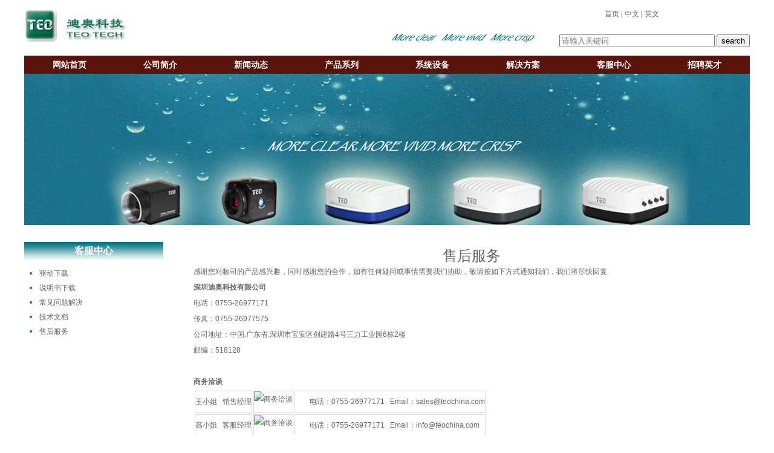

--- FILE ---
content_type: text/html; charset=utf-8
request_url: http://www.teochina.com/shouhoufuwu/
body_size: 5420
content:
<!DOCTYPE html>
<html>
<head>
    <title>售后服务</title>
    <meta name="description" content="" />
    <meta name="keywords" content="" />
    <meta name="viewport" content="width=device-width, initial-scale=1, minimum-scale=1, maximum-scale=1">
    <meta http-equiv="X-UA-Compatible" content="IE=EmulateIE7" />
    <meta http-equiv="Content-Type" content="text/html; charset=UTF-8" />
    <link href="/template/pc/skin/css/xingchao.css?t=1741943641" rel="stylesheet" media="screen" type="text/css" />
<script language="javascript" type="text/javascript" src="/template/pc/skin/js/jquery-1.8.3.min.js?t=1741943644"></script>
</head>

<body>
    <div class="main w">

        <div class="head pc">
    <!-- logo -->
    <div class="logo l"> 
        <a href="http://www.teochina.com"> 
            <img src="/uploads/allimg/20221216/1-221216210KD09.jpg" alt="深圳市迪奥科技有限公司" title="USB工业相机_机器视觉检测_工业摄像机丨摄像头_130万丨500万|千兆网工业相机厂家-深圳市迪奥科技有限公司"> 
        </a> 
    </div>
    <!-- 语言切换/搜索 -->
    <div class="head_r r">
        <div class="langue">
            <a href="http://www.teochina.com">首页</a> |
            <a href="/">中文</a> |
            <a href="/en" rel="nofollow">英文</a>
        </div>

        <div class="soso">
                        <form method="get" action="/search.html" onsubmit="return searchForm();" style="float:left">
                <input name="keywords" type="text" size="30" class="search_txt" placeholder="请输入关键词" x-webkit-speech="" />
                <input name="submit" id="button" type="submit" value="search" />
                <input type="hidden" name="typeid" id="typeid" value="12,13" />            </form>
                    </div>

    </div>
    <!-- 标语图 -->
    <div class="zi r">
        <img src="/uploads/allimg/20221216/1-22121621064AJ.jpg" alt="迪奥科技标语" title="更清晰、更丰富、更细腻">
    </div>

</div>
<!--  
导航
-->
<div class="nav pc">
    <script language="javascript" type="text/javascript" src="/template/pc/skin/js/dropmenu16.js?t=1741943644"></script>
    <ul id="dropmenu">
        <li><a href="http://www.teochina.com" title="首页">网站首页</a></li>
                <li class="">
            <a href="/gongsijianjie/">公司简介</a>
                        <ul style="visibility: hidden;">
                                <li><a href="/gongsijianjie727/">公司简介</a></li>
                                <li><a href="/qiyerongyu/">企业荣誉</a></li>
                                <li><a href="/lianxiwomen/">联系我们</a></li>
                            </ul>
                    </li>
                <li class="">
            <a href="/xinwendongtai/">新闻动态</a>
                        <ul style="visibility: hidden;">
                                <li><a href="/zuixindongtai/">最新动态</a></li>
                                <li><a href="/yejiezixun/">业界资讯</a></li>
                            </ul>
                    </li>
                <li class="">
            <a href="/chanpinxilie/">产品系列</a>
                        <ul style="visibility: hidden;">
                                <li><a href="/gongyeyiyongxiangji/">工业医用相机</a></li>
                                <li><a href="/xianweichengxiangxiangji/">显微成像相机</a></li>
                                <li><a href="/celiangfenxiruanjian/">测量分析软件</a></li>
                                <li><a href="/gongyeyiyongjingtou/">工业医用镜头</a></li>
                                <li><a href="/chengxiangzhaomingguangyuan/">成像照明光源</a></li>
                                <li><a href="/jiqishijuefuwuqi/">机器视觉服务器</a></li>
                            </ul>
                    </li>
                <li class="">
            <a href="/xitongshebei/49.html">系统设备</a>
            
            <ul style="visibility: hidden;">
                                <li><a href="/xitongshebei/49.html">激光作业图像监视系统</a></li>
                                <li><a href="/xitongshebei/50.html">影像测量高清采集系统</a></li>
                            </ul>
            
        </li>
                <li class="">
            <a href="/jiejuefangan/51.html">解决方案</a>
            
            <ul style="visibility: hidden;">
                                <li><a href="/jiejuefangan/51.html">扬声器视觉定位</a></li>
                                <li><a href="/jiejuefangan/52.html">网口间距视觉方案</a></li>
                                <li><a href="/jiejuefangan/53.html">模片缺陷视觉方案</a></li>
                                <li><a href="/jiejuefangan/54.html">牙刷刷头视觉方案</a></li>
                                <li><a href="/jiejuefangan/55.html">PIN角高度测量方案</a></li>
                                <li><a href="/jiejuefangan/56.html">来料摆放视觉方案</a></li>
                                <li><a href="/jiejuefangan/57.html">酒瓶贴标视觉方案</a></li>
                                <li><a href="/jiejuefangan/58.html">车流量统计机器视觉解决方案</a></li>
                                <li><a href="/jiejuefangan/59.html">芯片识别定位解决方案</a></li>
                                <li><a href="/jiejuefangan/60.html">药品包装盒定位机器视觉解决方案</a></li>
                            </ul>
            
        </li>
                <li class="active">
            <a href="/kefuzhongxin/">客服中心</a>
                        <ul style="visibility: hidden;">
                                <li><a href="/qudongxiazai/">驱动下载</a></li>
                                <li><a href="/shuomingshuxiazai/">说明书下载</a></li>
                                <li><a href="/changjianwentijiejue/">常见问题解决</a></li>
                                <li><a href="/jishuwendang/">技术文档</a></li>
                                <li><a href="/shouhoufuwu/">售后服务</a></li>
                            </ul>
                    </li>
                <li class="">
            <a href="/zhaopin/">招聘英才</a>
                    </li>
                
    </ul>
</div>



<!--手机端导航-->
<div class="sp_header wap">
    <div class="sp_logo"><a href="http://www.teochina.com"><img src="/uploads/allimg/20221216/1-221216210KD09.jpg" alt=""></a></div>
    <div class="lang_wap">
        <a href="/">中</a> |
        <a href="/en" rel="nofollow">英</a>
    </div>
    <div class="sp_nav"> <span></span> <span></span> <span></span> </div>
  </div>
  <div class="sjj_nav wap">
    <ul>
      <li> <a href="http://www.teochina.com">网站首页</a></li>
            <li><a href="/gongsijianjie/">公司简介</a>
                    <i class="sp_nav_xjb"> </i>
        <ul>
                    <li><a href="/gongsijianjie727/">公司简介</a>
                      </li>
                    <li><a href="/qiyerongyu/">企业荣誉</a>
                      </li>
                    <li><a href="/lianxiwomen/">联系我们</a>
                      </li>
                  </ul>
              </li>
            <li><a href="/xinwendongtai/">新闻动态</a>
                    <i class="sp_nav_xjb"> </i>
        <ul>
                    <li><a href="/zuixindongtai/">最新动态</a>
                      </li>
                    <li><a href="/yejiezixun/">业界资讯</a>
                      </li>
                  </ul>
              </li>
            <li><a href="/chanpinxilie/">产品系列</a>
                    <i class="sp_nav_xjb"> </i>
        <ul>
                    <li><a href="/gongyeyiyongxiangji/">工业医用相机</a>
                        <i class="sp_nav_xjb"> </i>
            <ul>
                                <li><a href="/monixiangji/">模拟相机</a>
                                        <i class="sp_nav_xjb"> </i>
                    <ul>
                                                    <li><a href="/bncshuchu/">BNC输出</a></li>
                                                    <li><a href="/y_cshuchu/">Y/C输出</a></li>
                                                    <li><a href="/bnc_y_cshuangshuchu/">BNC Y/C双输出</a></li>
                                            </ul>
                                    </li>
                                <li><a href="/shuzixiangji/">数字相机</a>
                                        <i class="sp_nav_xjb"> </i>
                    <ul>
                                                    <li><a href="/usb2_0_shuchu/">USB2.0 输出</a></li>
                                                    <li><a href="/usb3_0_shuchu/">USB3.0 输出</a></li>
                                                    <li><a href="/gig_e_vision_shuchu/">Gig-E Vision 输出</a></li>
                                            </ul>
                                    </li>
                            </ul>
                      </li>
                    <li><a href="/xianweichengxiangxiangji/">显微成像相机</a>
                        <i class="sp_nav_xjb"> </i>
            <ul>
                                <li><a href="/monixiangji244/">模拟相机</a>
                                        <i class="sp_nav_xjb"> </i>
                    <ul>
                                                    <li><a href="/bncshuchu741/">BNC输出</a></li>
                                                    <li><a href="/y_cshuchu747/">Y/C输出</a></li>
                                                    <li><a href="/bnc_y_cshuangshuchu781/">BNC Y/C双输出</a></li>
                                            </ul>
                                    </li>
                                <li><a href="/shuzixiangji883/">数字相机</a>
                                        <i class="sp_nav_xjb"> </i>
                    <ul>
                                                    <li><a href="/usb2_0_shuchu421/">USB2.0 输出</a></li>
                                                    <li><a href="/usb3_0_shuchu672/">USB3.0 输出</a></li>
                                                    <li><a href="/gig_e_vision_shuchu484/">Gig-E Vision 输出</a></li>
                                                    <li><a href="/hdmi_vision_shuchu/">HDMI Vision 输出</a></li>
                                            </ul>
                                    </li>
                            </ul>
                      </li>
                    <li><a href="/celiangfenxiruanjian/">测量分析软件</a>
                      </li>
                    <li><a href="/gongyeyiyongjingtou/">工业医用镜头</a>
                      </li>
                    <li><a href="/chengxiangzhaomingguangyuan/">成像照明光源</a>
                      </li>
                    <li><a href="/jiqishijuefuwuqi/">机器视觉服务器</a>
                      </li>
                  </ul>
              </li>
      
      <li><a href="/xitongshebei/49.html">系统设备</a><i class="sp_nav_xjb"> </i>
        <ul>
                            <li><a href="/xitongshebei/49.html">激光作业图像监视系统</a></li>
                                <li><a href="/xitongshebei/50.html">影像测量高清采集系统</a></li>
                        </ul>
      </li>

      
      <li><a href="/jiejuefangan/51.html">解决方案</a><i class="sp_nav_xjb"> </i>
        <ul>
                            <li><a href="/jiejuefangan/51.html">扬声器视觉定位</a></li>
                                <li><a href="/jiejuefangan/52.html">网口间距视觉方案</a></li>
                                <li><a href="/jiejuefangan/53.html">模片缺陷视觉方案</a></li>
                                <li><a href="/jiejuefangan/54.html">牙刷刷头视觉方案</a></li>
                                <li><a href="/jiejuefangan/55.html">PIN角高度测量方案</a></li>
                                <li><a href="/jiejuefangan/56.html">来料摆放视觉方案</a></li>
                                <li><a href="/jiejuefangan/57.html">酒瓶贴标视觉方案</a></li>
                                <li><a href="/jiejuefangan/58.html">车流量统计机器视觉解决方案</a></li>
                                <li><a href="/jiejuefangan/59.html">芯片识别定位解决方案</a></li>
                                <li><a href="/jiejuefangan/60.html">药品包装盒定位机器视觉解决方案</a></li>
                        </ul>
      </li>

            <li><a href="/kefuzhongxin/">客服中心</a>
                    <i class="sp_nav_xjb"> </i>
        <ul>
                    <li><a href="/qudongxiazai/">驱动下载</a>
                      </li>
                    <li><a href="/shuomingshuxiazai/">说明书下载</a>
                      </li>
                    <li><a href="/changjianwentijiejue/">常见问题解决</a>
                      </li>
                    <li><a href="/jishuwendang/">技术文档</a>
                      </li>
                    <li><a href="/shouhoufuwu/">售后服务</a>
                      </li>
                  </ul>
              </li>
            <li><a href="/zhaopin/">招聘英才</a>
                </li>
            
    </ul>
  </div>
  <div class="hei50 wap"></div>
  <!--手机端导航--> 

  <script>
    
$(document).ready(function(){
		//手机端导航
		var windoww = $(window).width();
			$('.sp_nav').click(function () {
				$('.sp_nav').toggleClass('sp_nav_se');
				$('.sjj_nav').toggleClass('nav_show');
			});
			
			$('.sjj_nav ul li i').click(function () {
				$(this).parent().children('ul').slideToggle().parent().siblings().children('ul').slideUp();
				$(this).toggleClass('sjj_nav_i_se');
				$(this).parent().siblings().find('i').removeClass('sjj_nav_i_se');
			});
			
			$('.sp_nav_xjb').html('<svg t="1496193951932" class="icon" style="" viewBox="0 0 1024 1024" version="1.1" xmlns="http://www.w3.org/2000/svg" p-id="995" xmlns:xlink="http://www.w3.org/1999/xlink" width="200" height="200"> <path d="M768.468 428.876l-84.723-84.723-170.711 170.711-170.711-170.711-84.723 84.723 170.711 170.711-0.092 0.091 84.723 84.724 0.092-0.092 0.092 0.092 84.723-84.724-0.092-0.091z" p-id="996"></path></svg>');
		//placeholder 兼容ie 开始
	 	 if (isLowIE()) {
			$("input").each(function (index, item) {
				var placeholder = $(this).attr("placeholder");
				$(this).val(placeholder);
			})
		 }
		 //placeholder 兼容ie 结束
	})

  </script>


        <div class="bannerny">
            <img alt="TEO工业相机" src="/uploads/allimg/20221217/1-22121G4104S23.jpg">
        </div>

        <div class="mbox">
            <div class="left l">
                <div class="left_t">
                    客服中心                </div>

                <div class="left_c">
                    <ul>

                                                    <li class="">
                                <a href="/qudongxiazai/">驱动下载</a>
                            </li>
                                                        <li class="">
                                <a href="/shuomingshuxiazai/">说明书下载</a>
                            </li>
                                                        <li class="">
                                <a href="/changjianwentijiejue/">常见问题解决</a>
                            </li>
                                                        <li class="">
                                <a href="/jishuwendang/">技术文档</a>
                            </li>
                                                        <li class="on">
                                <a href="/shouhoufuwu/">售后服务</a>
                            </li>
                            

                    </ul>
                </div>






            </div>
            <div class="right r">
                <div class="right_c">
                    <center>
                        <p style="font-size:24px;">售后服务</p>
                    </center>

                    <p style="text-wrap: wrap;">感谢您对敝司的产品感兴趣，同时感谢您的合作，如有任何疑问或事情需要我们协助，敬请按如下方式通知我们，我们将尽快回复</p><p style="text-wrap: wrap;"><strong>深圳迪奥科技有限公司</strong></p><p style="text-wrap: wrap;">电话：0755-26977171&nbsp;</p><p style="text-wrap: wrap;">传真：0755-26977575</p><p style="text-wrap: wrap;">公司地址：中国.广东省.深圳市宝安区创建路4号三力工业园6栋2楼&nbsp;</p><p style="text-wrap: wrap;">邮编：518128</p><p style="text-wrap: wrap;"><br/></p><p style="text-wrap: wrap;"><strong>商务洽谈</strong><br/></p><table uetable="null"><tbody><tr class="firstRow"><td style="color: rgb(102, 102, 102); word-break: break-all; border-width: 1px; border-style: solid; border-color: gainsboro;">王小姐&nbsp;&nbsp;&nbsp;销售经理</td><td style="color: rgb(102, 102, 102); border-width: 1px; border-style: solid; border-color: gainsboro;"><img title="联系我们(图2)" border="0" alt="商务洽谈" src="http://wpa.qq.com/pa?p=1:842366359:10"/></td><td style="color: rgb(102, 102, 102); word-break: break-all; border-width: 1px; border-style: solid; border-color: gainsboro;">&nbsp;&nbsp; &nbsp;&nbsp;&nbsp;&nbsp; 电话：0755-26977171&nbsp;&nbsp; Email：<a href="mailto:mv6@teochina.com" style="text-wrap: wrap;">sales</a><a href="mailto:mv6@teochina.com">@teochina.com</a></td></tr><tr><td style="color: rgb(102, 102, 102); word-break: break-all; border-width: 1px; border-style: solid; border-color: gainsboro;">高小姐&nbsp;&nbsp;&nbsp;客服经理</td><td style="color: rgb(102, 102, 102); border-width: 1px; border-style: solid; border-color: gainsboro;"><img title="联系我们(图3)" border="0" alt="商务洽谈" src="http://wpa.qq.com/pa?p=1:1217501126:10"/></td><td style="color: rgb(102, 102, 102); word-break: break-all; border-width: 1px; border-style: solid; border-color: gainsboro;">&nbsp;&nbsp; &nbsp;&nbsp;&nbsp;&nbsp; 电话：0755-26977171&nbsp;&nbsp; Email：<a href="mailto:mv6@teochina.com">info@teochina.com</a></td></tr></tbody></table><p><br/></p>
                </div>

            </div>
            <div class="clear"></div>

        </div>
          <div class="foot" style="margin-top:20px;">
    Copyright @ 2016 - 2023 迪奥科技 版权所有 备案号： 
    <a href="https://beian.miit.gov.cn/" rel="nofollow" target="_blank">粤ICP备2003098901号-2</a>    <a href="/sitemap.xml" target="_blank">xml地图</a>
</div>
   </div>
</body>

</html>

--- FILE ---
content_type: text/css
request_url: http://www.teochina.com/template/pc/skin/css/xingchao.css?t=1741943641
body_size: 4009
content:
@charset "utf-8";

/*基础样式*/
body,h1,h2,h3,h4,h5,h6,p,ul,li,a,table,tr,td,span{
	margin: 0px;
	padding: 0px;
	list-style-type: none;
	text-decoration: none;
	font-family: 'Arial';
	font-size: 12px;
	color: #666;
}
a{
	color: #007280;
}
a:hover{
	color: #f00;
}
img{
	border: 0px;
	overflow:hidden;
}
.l{
	float: left;
}
.r{
	float: right;
}
.w{
	width: 1200px;
	margin: 0px auto;
}
.head{
	height: 92px;
}
.zi{
	padding-top: 55px;
	padding-right: 35px;
}
.soso{
	padding-top: 25px;
}
.langue{
	padding: 15px 0px 0px 75px;

}

.nav{
	height: 30px;
	    background-color: #5a130d;
}
#dropmenu li{	
float: left;
list-style: none;
font: 14px/50px  'Arial';

}

#dropmenu li a{	
display: block;
padding: 0px;
text-align:center;
font-weight: bold;
text-decoration: none;
width: 150px;
color: #fff;
background: url(../images/menu16.png);
font-family:'Arial';
font-size: 14px;
line-height: 30px;
}

#dropmenu li a:hover{	
color: #fff;
background: url(../images/menunow16.png);
font-weight: bold;
font-family:'Arial';
font-size: 14px;
line-height: 30px;
}
		
#dropmenu li ul{
margin: 1px 0 0 1px;
padding: 10px 0px;
width: 150px;
position: absolute;
visibility: hidden;
visibility: hidden;
filter:alpha(Opacity=80);
-moz-opacity:0.8;
opacity: 0.8;
background:#5A130D;
}
		
#dropmenu li ul li{
float: none;
display: inline;
width: 123px;
height:30px;
font: 14px/30px  'Arial'
}
			
#dropmenu li ul li a{	
padding: 0px;
text-align:center;
background:#5A130D;
color: #fff;
font: 14px/30px  'Arial'
}
			
#dropmenu li ul li a:hover{	
padding: 0px;
color: #fff;
background: #c50016;
font: 14px/30px  'Arial';
}
.box1{
	height: 350px;
	background: url(../images/x.jpg) top repeat-x;
}
.kurl{
	background: url("../images/ico1.jpg") no-repeat;
	height: 280px;
	width: 200px;
	margin-top: 65px;

}
.kurl a{
	display: block;
	padding-left: 45px;
	font-size: 14px;
	font-weight: bold;
	color: #007280;
	height: 67px;
}
.line {
    width: 2px;
    height: 250px;
    float: left;
    margin-top: 75px;
    background: url(../images/x2.jpg) no-repeat;
}
.about{
	width: 480px;
	margin-left: 45px;
	padding-top: 20px;
}
.about p{
	line-height: 25px;
	color: #666;
	margin: 30px 45px 0px 0px;
	padding-bottom: 15px;
}
.about span{
	padding-right: 20px;
}
.inews{
	width: 405px;
	padding-top: 20px;	

}
.inews ul{
	margin-top: 30px;
}
.inews ul li{
	line-height: 27px;
	list-style-type: square;
	color: #007280;
}
.inews ul li a{
	color: #666;
}
.inews ul li a:hover{
	color: #007280;
}
.tuijian{

}
.tuijian_t{
	height: 25px;
}
.tuijian_t h3{
	font-family: "Arial";
    color: #007280;
        font-size: 14px;
}
.tuijian_t span{
	padding-top: 15px;
}
.tuijian_c{
	margin-top: 30px; margin-bottom: 50px;
}
.tuijian_c ul li{
	float: left;
	width: 178px;
	margin-right: 26px;
	text-align: center;
}
.tuijian_c ul li a{
	color: #666;
}
.tuijian_c ul li img{
}
.tuijian_c ul li span{
	color: #666;
	font-weight: bold;
	padding-bottom: 5px;
	text-align: center;
	overflow: hidden;
    white-space: nowrap;
    display: block;
    -o-text-overflow: ellipsis;
    text-overflow: ellipsis;
}

.tuijian_c ul:after{ content: ""; display: block; clear: both;}
.tuijian_c ul li:nth-child(6){ margin-right: 0;}
.tuijian_c ul li p{
	background: url("../images/d.jpg") 10px 7px no-repeat;
	line-height: 22px;
    /*height: 17px;*/
    padding-left: 25px;
    word-break:break-all;  
    word-wrap:break-word; 
    text-align: left;
}
.foot{
	background: url("../images/fbg.jpg") no-repeat;
	line-height: 30px;
	text-align: center;
	margin-bottom: 15px;
	clear: both;
}
/* 内页CSS开始 */
.mbox{
	min-height: 600px;
}
.left{
	width: 230px;
	min-height: 575px;
	margin-top: 25px;
}
.left_t{
	background: url("../images/titlepic.jpg") repeat-x;
	height: 30px;
	line-height: 30px;
	color: #fff;
	text-align: center;
	line-height: 30px;
	font-size: 16px;
	font-family: 'Arial';
	margin-bottom: 10px;
	font-weight: bold;
}
.left_c {
	margin-bottom: 15px;
}
.left_c ul li{
	background: url("../images/d.jpg") 7px no-repeat;
	line-height: 24px;
	padding-left: 25px;
}
.right{
	width: 920px;
	min-height: 575px;
	margin-top: 25px;
}
.right_c{
	line-height: 26px;
	margin: 10px 0px;
	color: #666;
}
.clear{
	clear: both;
	overflow: hidden;
}
div#newsquery {
margin:0px;
padding:0px;
}

div#newsquery ul{
margin:0;
padding:0;
}

div#newsquery li{
list-style-type: none;
height:36px;
font-size: 12px;
overflow: hidden;
line-height:28px;
background:url(../images/line.png) 0px 5px no-repeat;
}

div#newsquery a:link,div#newsquery a:visited,div#newsquery a:active{
text-decoration: none;
font:12px/28px Verdana, Arial, Helvetica, sans-serif;
color:#696969;
}

div#newsquery a:hover{
text-decoration: underline;
font:12px/28px Verdana, Arial, Helvetica, sans-serif;
color:#696969;
}


div#newsquery li.title{
padding-left:19px;
}


div#newsquery div.title{
float:left;
font:12px/28px Verdana, Arial, Helvetica, sans-serif;
}

div#newsquery .time{
float:right;
white-space: nowrap;
overflow: hidden;
font:12px/23px Verdana, Arial, Helvetica, sans-serif;
padding-right:5px;
color:#696969;
}
.page{
	text-align: center;
	clear: both;
	padding: 15px 0px;
}
.page li{ display: inline-block;}
.page li a{ display: block; padding:0 5px;}
.newstitle {
    font-size: 22px;
    font-weight: bold;
    line-height: 50px;
    text-align: center;
    color: #666;
}
.info {
    height: 28px;
    line-height: 28px;
    text-align: center;
    color: #666;

}
ul#menu{ 
	text-align:left; 
	margin-left:15px;
	line-height: 23px;
}

ul#menu ul{
   padding:0; list-style:square; 
}

ul#menu li ul{
	 margin-left:10px; padding:0; list-style::circle;
	}
ul#menu a {
  display: block;
  text-decoration: none;	
}

ul#menu li {

    font-size:12px; 
    color:#007280; 
    background:url(../images/d.jpg) 0px 7px no-repeat; 
    list-style:none; 
    padding-left:10px;
}

ul#menu li span {
	width:150px;
  color: #666;	
}

ul#menu li a:hover {
  color: #7ab32b;
}

ul#menu li ul li a {
  color: #666; width:130px; overflow:hidden; height:20px; 
}

ul#menu li ul li a:hover {width:200px;

color: #007280;
}
a{color: #666; text-decoration:none; }
a:hover{color: #007280;}
ul#syst  { margin-top:15px; margin-left:15px; text-align:left;}
ul#syst  li{ text-decoration:none;color: #007280; }
 ul#syst li a{  color: #666;}
 ul#syst li a:hover{color: #007280;}
#rightDiv  p{ margin-top:0px;}
.des ul p{
    background: url(../images/d.jpg) -2px 11px no-repeat;
    margin-top: 0px;
    margin-left: 15px;
    padding-left: 15px;
    color: #666;
}
.bList img { width:100px; height:70px; margin:17px 0px;}

.bList{border-top:#007280 dashed 1px;padding-top:10px; clear:both;}
.leftW{float:left;width:315px;line-height: 15px; }
.des{float:left;width:490px;padding-bottom: 13px; }

.cp1{
	height:185px;
	margin-bottom: 10px;
	line-height: 22px;
}
.cp1_l{
	float: left;
	width: 380px;
	font-size: 14px;
	color: #666;
}
.cp1_z{
	float: left;
}
.cp1_r{
	float: right;
}
.cp1_r a{
	text-decoration: underline;
	font-size: 14px;
	padding: 0px 12px;
	color: #007280;
}
.cp2{
	border-bottom: #007280 dashed 1px;
	font-size: 12px;
	padding-bottom: 10px;
	color: #666;
}
.cp3{
	border-bottom: #007280 dashed 1px;
	font-size: 12px;
	padding-bottom: 10px;
	color: #666;
}
.cp3_l{
	float: left;
	width: 450px;
}
.cp3_r{
	float: right;
	width: 450px;
}

.wap{ display:none;}
.hei50{ height:50px; width:100%;}
.sp_header{height:50px;overflow:hidden;background:#fff;position:fixed;z-index:10;width:100%;}
.sp_logo{padding:2px 10px;float:left;height:50px}
.sp_logo img{margin:auto;max-height:46px;}
.sp_nav{width:50px;float:right;position:relative;cursor:pointer;height:30px;margin-top:15px}
.sp_nav span{display:block;background:#5a130d;width:30px;height:2px;position:absolute;left:10px;transition:all ease 0.35s}
.sp_nav span:nth-of-type(1){top:0px}
.sp_nav span:nth-of-type(2){top:10px}
.sp_nav span:nth-of-type(3){top:20px}
.sp_nav_se span:nth-of-type(1){ top:10px; transform:rotate(45deg); -webkit-transform:rotate(45deg); -moz-transform:rotate(45deg); -ms-transform:rotate(45deg); -o-transform:rotate(45deg); }
.sp_nav_se span:nth-of-type(2){width:0}
.sp_nav_se span:nth-of-type(3){top:10px;transform:rotate(-45deg)}
.sjj_nav{position:fixed;z-index:9;background:#fff;width:100%;height:calc(100% - 104px);font-size:14px;line-height:40px;top:-100%;left:0;overflow:auto;overflow-x:hidden;transition:top ease 0.35s;}
.nav_show{top:50px}
.sjj_nav>ul>li:first-child{overflow:hidden;border-top:0}
.sjj_nav>ul>li:first-child>a{float:left;width:calc(100% - 70px)}
.sjj_nav>ul>li:first-child .language{float:right;width:70px;overflow:hidden;line-height:30px;margin-top:5px}
.sjj_nav>ul>li:first-child .language a{width:35px;float:left;border-left:1px #ddd solid;text-align:center;color:#999;}
.sjj_nav ul li i{position:absolute;top:5px;right:0px;border-left:1px #ddd solid;height:30px;padding:0px 7px 0 7px;}
.sjj_nav ul li i svg{transform:rotate(-90deg);transition:all ease 0.35s}
.sjj_nav ul li .sjj_nav_i_se svg{transform:rotate(0deg)}
.sjj_nav ul li{border-top:1px #ddd solid;margin-left:20px;position:relative;line-height:40px;font-size:14px}
.sjj_nav>ul >li:last-child{border-bottom:1px #ddd solid;}
.sjj_nav ul li ul{display:none}
.sjj_nav ul li a{color:#666;width:80%}
.sjj_nav ul li ul li a{color:#999;display:block;text-align:left;}
.sjj_nav ul li i svg{width:20px;height:20px;fill:#555;}
.sjj_nav ul li .sjj_nav_i_se svg{fill:#5a130d}
.sjj_nav ul li ul li>ul{margin-left:10px}
.lang_wap{ position: absolute; right: 60px; font-size: 16px;}
.lang_wap a{ line-height: 50px; font-size: 16px;}

@media screen and (max-width:1200px){
	.w{ width: 100%;}
	.head{padding-left: 20px; padding-right: 20px;}
	#dropmenu li a{ width: auto;}
	#dropmenu> li{ width: 12.5%;}

	.banner img{ width: 100%;}
	.box1{ padding-left: 20px; padding-right: 20px;}
	.inews{ width: calc(50% - 110px);}
	.about{width: calc(50% - 100px);}
	.tuijian{ padding-left: 20px; padding-right: 20px;}
	.inews,.about{ margin: 0; padding-left: 40px; box-sizing: border-box;}
	.tuijian_c ul li{ width: 31.33%; padding: 0 10px; margin:1%; box-sizing: border-box;}
	.tuijian_c ul li:nth-child(3n+1){ clear: left;}
	.foot{ padding-left: 20px; padding-right: 20px; background-size: 100% auto;}
	.box1{ height: auto; margin-bottom: 20px;}
	.box1:after{ content: ""; display: block; clear: both;}
	.zi img{ width: 150px;}
	.bannerny img{ width: 100%;}
	.right{ width: calc(100% - 250px);}
	.leftW{ width: 200px;}
	.des{ width: calc(100% - 300px);}
	.mbox{ padding-left: 20px; padding-right: 20px;}
	.cp1_l{ width: 200px;}
	.cp3_l{ width: 100%; float: none;}
	.cp3_r{ width: 100%; float: none;}
	.cp2 img{ max-width: 100%;}
	.cp1_z img{ max-width: 100%;}
   }
   @media screen and (max-width:768px){

	.pc{ display: none;}
	.wap{ display: block;}
	.kurl{ width: 100%; display: none;}
	.about p{ margin: 0; margin-top: 10px;}
	.box1 .line{ display: none;}
	.inews, .about{ width: 100%; padding: 20px 0;}
	.tuijian_c ul li{ width: 100%; margin-bottom: 20px;}
	.tuijian_c ul li span{ text-align: left;}
	.tuijian_c ul li img{ display: block; margin: 0;}
	.tuijian_c ul li p{ background-position: 0 7px; padding-left: 15px;}
	.foot div{ line-height: 1.8; margin-bottom: 20px;}
	.foot,.foot a{ line-height: 1.5;}
	.foot a{ display: inline-block;}

	.left{ display: none;}
	.right{ width: 100%; padding:0 20px; box-sizing: border-box;}
	.right center{ margin-bottom: 20px; }
	.right center p{font-size: 20px !important;}
	.right_c table td:first-child{ width: 55px;}
	.right_c iframe{ width: 100% !important;}
	.des{ display: none;}
	.leftW{ width: 100%; text-align: center;}
	.bList img{ margin: 0 auto; display: block;}
	.bList{ width: 48%; float: left; margin: 1%; clear: none;}
	.bList:nth-child(2n+1){ clear: left;}
	.mbox{ padding: 0;}

	.cp1{ height: auto;}
	.cp1_z{ width: 100%; float: none;}
	.cp1_r{ float: none; width: 100%;}
	.cp1_l{ width: 100%; float: none; text-align: center;}
	.cp1_z img{ margin: 0 auto; display: block;}
   }

.right_c img{ max-width: 100%; height: auto !important;}